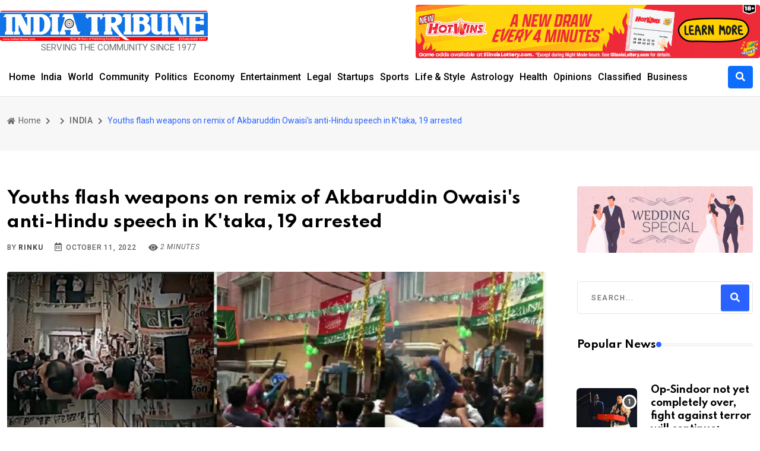

--- FILE ---
content_type: text/html; charset=UTF-8
request_url: https://indiatribune.com/public/youths-flash-weapons-on-remix-of-akbaruddin-owaisis-anti-hindu-speech-in-ktaka-19-arrested
body_size: 9469
content:
<!DOCTYPE html>
<html lang="en">

<head>
    <!-- Meta Data -->
    <meta charset="UTF-8">
    <meta http-equiv="X-UA-Compatible" content="IE=edge">
    <meta name="viewport" content="width=device-width, initial-scale=1">
    <title>Youths flash weapons on remix of Akbaruddin Owaisi&#039;s anti-Hindu speech in K&#039;taka, 19 arrested</title>
    <meta property="description" content="Bengaluru, Oct 11 (IANS) The Karnataka Police on Tuesday arrested 19 youths, including 14 minors in connection with flashing swords and other dangerous weapons in the public place and dancing to DJ music on the occasion of the Eid Milad festival.
According to police, the incident took place on October 9, after the procession of...">
    <meta property="og:locale" content="en_US">
    <meta property="og:site_name" content="India Tribune - Chicago -">
    <meta property="og:title" content="Youths flash weapons on remix of Akbaruddin Owaisi&#039;s anti-Hindu speech in K&#039;taka, 19 arrested">
    <meta property="og:description" content="Bengaluru, Oct 11 (IANS) The Karnataka Police on Tuesday arrested 19 youths, including 14 minors in connection with flashing swords and other dangerous weapons in the public place and dancing to DJ music on the occasion of the Eid Milad festival.
According to police, the incident took place on October 9, after the procession of...">
    <meta property="og:url" content="https://indiatribune.com/public/youths-flash-weapons-on-remix-of-akbaruddin-owaisis-anti-hindu-speech-in-ktaka-19-arrested">
    <meta property="article:published_time" content="2022-10-11 00:00:00">
    <meta property="article:published_time" content="2026-01-15 02:00:39">
    <meta property="og:image" content="https://indiatribune.com/public/images/no-image.png">
    <meta property="og:image:width" content="1200">
    <meta property="og:image:height" content="630">
    <meta property="robots" content="max-image-preview:large">
    <meta property="og:type" content="article">
    <meta property="og:article:published_time" content="2022-10-11 00:00:00">
    <meta property="og:article:modified_time" content="2026-01-15 02:00:39">
    <meta property="author" content="Rinku">
   <meta name="google-site-verification" content="QuU8HQkvHqi5a6eNF2lN0uTdc3MuEV6ej2Ougj83OKY" />

    <!-- Twitter Meta Tags -->
    <meta name="twitter:card" content="summary_large_image">
    <meta name="twitter:title" content="Youths flash weapons on remix of Akbaruddin Owaisi&#039;s anti-Hindu speech in K&#039;taka, 19 arrested - India Tribune - Chicago">
    <meta name="twitter:description" content="Bengaluru, Oct 11 (IANS) The Karnataka Police on Tuesday arrested 19 youths, including 14 minors in connection with flashing swords and other dangerous weapons in the public place and dancing to DJ music on the occasion of the Eid Milad festival.
According to police, the incident took place on October 9, after the procession of...">
    <meta name="twitter:image" content="https://indiatribune.com/public/images/no-image.png">
    <link rel="canonical" href="https://indiatribune.com/public/youths-flash-weapons-on-remix-of-akbaruddin-owaisis-anti-hindu-speech-in-ktaka-19-arrested">


        <!-- Favicon -->
     <link rel="icon" href="https://indiatribune.com/public/frontend/img/faviconV2.png">


    <!-- Dependency Stylesheet -->
    <link rel="stylesheet" type="text/css" href="https://indiatribune.com/public/neeon/dependencies/bootstrap/css/bootstrap.min.css">
    <link rel="stylesheet" type="text/css" href="https://indiatribune.com/public/neeon/dependencies/fontawesome/css/all.min.css">
    <link rel="stylesheet" type="text/css" href="https://indiatribune.com/public/neeon/dependencies/animate/animate.min.css">
    <link rel="stylesheet" type="text/css" href="https://indiatribune.com/public/neeon/dependencies/swiper/css/swiper.min.css">
    <link rel="stylesheet" type="text/css" href="https://indiatribune.com/public/neeon/dependencies/magnific-popup/css/magnific-popup.css">

    <!-- Site Stylesheet -->
    <link rel="stylesheet" type="text/css" href="https://indiatribune.com/public/neeon/assets/css/style.css">


<!-- Google tag (gtag.js) -->
<script async src="https://www.googletagmanager.com/gtag/js?id=G-D316EZT397"></script>
<script>
  window.dataLayer = window.dataLayer || [];
  function gtag(){dataLayer.push(arguments);}
  gtag('js', new Date());

  gtag('config', 'G-D316EZT397');
</script>
<style>
    .rt-post-meta, .rt-meta {
        color: #5e5e5f !important;
    }
</style>
</head>

<body>
    <!-- Start wrapper -->
    <div id="wrapper" class="wrapper ">
        <!-- Start main-content -->
        <div id="main_content" class="footer-fixed">
            <!-- Header -->
            <header class="rt-header sticky-on">
                <!-- sticky-placeholder -->
                <div id="sticky-placeholder"></div>
                <!-- Header Main -->
                <div class="header-main header-main-style-5 navbar-wrap" id="navbar-wrap">
                    <div class="container">
                        <div class="row ">
                            <div class="header-action-bars d-flex align-items-center justify-content-between p-0 pt-2">
                                <!-- start header actions -->
                                <ul class="header-action-items mb-0">
                                    <div class="site-branding" style="padding-top: 10px;">
                                        <a class="dark-logo" href="https://indiatribune.com/public"><img width="100%"
                                                height="auto;  " src="https://indiatribune.com/public/frontend/img/endh5tz5.png"
                                                alt="neeon"></a>
                                        <marquee style="width: 350px;margin-top: 0px;font-size: 15px;" class="">
                                            <span>SERVING THE COMMUNITY SINCE 1977</span>
                                        </marquee>

                                    </div>
                                </ul>
                                <!-- end header actions -->

                                <!-- start logo here -->
                                <div class="site-branding">
                                                                        <div id="slideshow-container" style="position: relative; width: 100%; max-width: 100%; margin: auto;">
                                                                                    <div class="mySlides" style="display: none; text-align: center;">
                                                <a href="https://indiatribune.com/public/admin/getClicks/87" target="_blank">
                                                                                                        
                                                    <img src="https://s3.amazonaws.com/indiatribune/assets/uploads/advertisement/1768017207_IL%20lottery%20banner%20ad.png" loading="lazy"
                                                             alt="IL Lottery" >
                                                    
                                                                                                    </a>
                                            </div>
                                                                            </div>
                                </div>

                                <script>
                                    let slideIndex = 0;
                                    showSlides();

                                    function showSlides() {
                                        let slides = document.getElementsByClassName("mySlides");
                                        for (let i = 0; i < slides.length; i++) {
                                            slides[i].style.display = "none";
                                        }
                                        slideIndex++;
                                        if (slideIndex > slides.length) {
                                            slideIndex = 1;
                                        }
                                        slides[slideIndex-1].style.display = "block";
                                        setTimeout(showSlides, 7000); // Change image every 7 seconds
                                    }
                                </script>

                                <!-- end logo here -->

                              

                            </div>
                        </div>
                    </div>
                    <!-- end row -->
                    <div class="container ">
                        <div class="row">
                            <div class="header-menu-bars d-flex align-items-center pl-0 justify-content-between">

                                <!-- start main menu -->
                                <div class="main-menu">
                                    <nav class="main-menu__nav">
                                        <ul class="mb-0">
                                            <li class="list menu-item-has-children">
                                                <a class="animation" href="https://indiatribune.com/public">Home</a>
                                            </li>
                                            <li class="main-menu__nav_sub list">
                                                                                                    <li>
                                                        <a href="https://indiatribune.com/public/category/india">
                                                            India
                                                        </a>
                                                    </li>
                                                                                                    <li>
                                                        <a href="https://indiatribune.com/public/category/world">
                                                            World
                                                        </a>
                                                    </li>
                                                                                                    <li>
                                                        <a href="https://indiatribune.com/public/category/community">
                                                            Community
                                                        </a>
                                                    </li>
                                                                                                    <li>
                                                        <a href="https://indiatribune.com/public/category/politics">
                                                            Politics
                                                        </a>
                                                    </li>
                                                                                                    <li>
                                                        <a href="https://indiatribune.com/public/category/economy">
                                                            Economy
                                                        </a>
                                                    </li>
                                                                                                    <li>
                                                        <a href="https://indiatribune.com/public/category/entertainment">
                                                            Entertainment
                                                        </a>
                                                    </li>
                                                                                                    <li>
                                                        <a href="https://indiatribune.com/public/category/legal">
                                                            Legal
                                                        </a>
                                                    </li>
                                                                                                    <li>
                                                        <a href="https://indiatribune.com/public/category/startups">
                                                            Startups
                                                        </a>
                                                    </li>
                                                                                                    <li>
                                                        <a href="https://indiatribune.com/public/category/sports">
                                                            Sports
                                                        </a>
                                                    </li>
                                                                                                    <li>
                                                        <a href="https://indiatribune.com/public/category/life-style">
                                                            Life &amp; Style
                                                        </a>
                                                    </li>
                                                                                                    <li>
                                                        <a href="https://indiatribune.com/public/category/astrology">
                                                            Astrology
                                                        </a>
                                                    </li>
                                                                                                    <li>
                                                        <a href="https://indiatribune.com/public/category/health">
                                                            Health
                                                        </a>
                                                    </li>
                                                                                                    <li>
                                                        <a href="https://indiatribune.com/public/category/opinions">
                                                            Opinions
                                                        </a>
                                                    </li>
                                                                                                    <li>
                                                        <a href="https://indiatribune.com/public/category/classified">
                                                            Classified
                                                        </a>
                                                    </li>
                                                                                                    <li>
                                                        <a href="https://indiatribune.com/public/category/business">
                                                            Business
                                                        </a>
                                                    </li>
                                                                                            </li>

                                        </ul>
                                    </nav>
                                </div>
                                <!-- end main menu -->
                                
                                 <!-- Start Header Actions -->
                                        
                                        <ul class="header-action-items" style="margin-left: 0px; display: flex; align-items: center; list-style: none; padding: 0;">
                                            <li style="justify-content: end;display: flex;">
                                                <!--<input style="width: 85%"-->
                                                <!--    type="text" -->
                                                <!--    name="search" -->
                                                <!--    class="form-control search-input" -->
                                                <!--    placeholder="Search..." -->
                                                <!--    value="" -->
                                                <!--    required -->
                                                <!--    minlength="3">-->
                                            </li>
                                          <li class="item">
    <button class="btn btn-primary search-icon-button" data-bs-toggle="modal" data-bs-target="#exampleModal">
        <i class="fas fa-search"></i>
    </button>
</li>
                                        </ul>
                                    
                                  
                                        <!-- End Header Actions -->

                            </div>
                        </div>
                        <!-- end row -->

                    </div>
                    <!-- end container -->
                </div>
                <!-- End Header Main -->

                <!-- Header Main -->
                <div class="header-main header-main-style-5_sticky navbar-wrap">
                    <div class="container">
                        <div class="row">
                            <div class="header-action-bars d-flex align-items-center justify-content-between px-0 p-0 pt-2">

                                <!-- start logo here -->
                                <div class="site-branding mt-4 d-none">
                                    <a class="dark-logo" href="https://indiatribune.com/public"><img width="100%"
                                            height="auto;  " src="https://indiatribune.com/public/frontend/img/endh5tz5.png"
                                            alt="neeon"></a>
                                    <marquee style="width: 350px;margin-top: 0px;font-size: 15px;" class="">
                                        <p>SERVING THE COMMUNITY SINCE 1977</p>
                                    </marquee>

                                </div>
                                <!-- end logo here -->

                                <!-- start main menu -->
                                <div class="main-menu ">
                                    <nav class="main-menu__nav">
                                        <ul class="mb-0">
                                            <li class="list menu-item-has-children">
                                                <a class="animation" href="https://indiatribune.com/public">Home</a>
                                            </li>
                                            <li class="main-menu__nav_sub list">
                                                                                                    <li>
                                                        <a href="https://indiatribune.com/public/category/india">
                                                            India
                                                        </a>
                                                    </li>
                                                                                                    <li>
                                                        <a href="https://indiatribune.com/public/category/world">
                                                            World
                                                        </a>
                                                    </li>
                                                                                                    <li>
                                                        <a href="https://indiatribune.com/public/category/community">
                                                            Community
                                                        </a>
                                                    </li>
                                                                                                    <li>
                                                        <a href="https://indiatribune.com/public/category/politics">
                                                            Politics
                                                        </a>
                                                    </li>
                                                                                                    <li>
                                                        <a href="https://indiatribune.com/public/category/economy">
                                                            Economy
                                                        </a>
                                                    </li>
                                                                                                    <li>
                                                        <a href="https://indiatribune.com/public/category/entertainment">
                                                            Entertainment
                                                        </a>
                                                    </li>
                                                                                                    <li>
                                                        <a href="https://indiatribune.com/public/category/legal">
                                                            Legal
                                                        </a>
                                                    </li>
                                                                                                    <li>
                                                        <a href="https://indiatribune.com/public/category/startups">
                                                            Startups
                                                        </a>
                                                    </li>
                                                                                                    <li>
                                                        <a href="https://indiatribune.com/public/category/sports">
                                                            Sports
                                                        </a>
                                                    </li>
                                                                                                    <li>
                                                        <a href="https://indiatribune.com/public/category/life-style">
                                                            Life &amp; Style
                                                        </a>
                                                    </li>
                                                                                                    <li>
                                                        <a href="https://indiatribune.com/public/category/astrology">
                                                            Astrology
                                                        </a>
                                                    </li>
                                                                                                    <li>
                                                        <a href="https://indiatribune.com/public/category/health">
                                                            Health
                                                        </a>
                                                    </li>
                                                                                                    <li>
                                                        <a href="https://indiatribune.com/public/category/opinions">
                                                            Opinions
                                                        </a>
                                                    </li>
                                                                                                    <li>
                                                        <a href="https://indiatribune.com/public/category/classified">
                                                            Classified
                                                        </a>
                                                    </li>
                                                                                                    <li>
                                                        <a href="https://indiatribune.com/public/category/business">
                                                            Business
                                                        </a>
                                                    </li>
                                                                                            </li>
                                        </ul>
                                    </nav>
                                </div>
                                <!-- end main menu -->

                                <!-- Start Header Actions -->
    <form class="search-form" action="https://indiatribune.com/public/search/posts" method="get">
    <ul class="header-action-items" style="margin-left: 0px; display: flex; align-items: center; list-style: none; padding: 0;">
        <li style="justify-content:end; display: flex;">
            <!--<input -->
            <!--    type="text" -->
            <!--    name="search" -->
            <!--    class="form-control search-input" -->
            <!--    placeholder="Search..." -->
            <!--    value="" -->
            <!--    required -->
            <!--    minlength="3">-->
        </li>
        <li class="item">
            <button class="btn btn-primary search-icon-button" data-bs-toggle="modal" data-bs-target="#exampleModal">
        <i class="fas fa-search"></i>
    </button>
        </li>
    </ul>
    </form>
    <!-- End Header Actions -->

                            </div>
                        </div>
                        <!-- end row -->

                    </div>
                    <!-- end container -->
                </div>
                <!-- End Header Main -->

            </header>
            <!-- end header -->

            <!-- start rt-mobile-header -->
            <div class="rt-mobile-header mobile-sticky-on">

                <div id="mobile-sticky-placeholder"></div>
                <!-- end mobile-sticky-placeholder -->

                <!--<div class="mobile-top-bar d-none" id="mobile-top-bar">
                    <ul class="mobile-top-list">
                        <li>
                            <span class="rt-meta">
                                <i class="far fa-calendar-alt icon"></i>
                                <span class="currentDate">DECEMBER 9, 2022</span>
                            </span>
                        </li>
                        <li>
                            <span class="rt-meta">
                                <i class="fas fa-map-marker-alt icon"></i>
                                Chicago 12, Melborne City, USA
                            </span>
                        </li>
                    </ul>
                </div>-->
                <!-- end mobile-top-bar -->

                <div class="mobile-menu-bar-wrap" id="mobile-menu-bar-wrap">
                    <div class="mobile-menu-bar">
                        <div class="logo">
                            <a href="https://indiatribune.com/public">
                                <img src="https://indiatribune.com/public/frontend/img/endh5tz5.png" alt="neeon"
                                    width="162" height="52">
                            </a>
                        </div>
                        <span class="sidebarBtn d-nonex">
                            <span class="bar"></span>
                            <span class="bar"></span>
                            <span class="bar"></span>
                            <span class="bar"></span>
                        </span>
                    </div>
                    <div class="rt-slide-nav">
                        <div class="offscreen-navigation">
                            <nav class="menu-main-primary-container">
                                <ul class="menu">
                                    <li class="list"><a href="https://indiatribune.com/public">Home</a></li>
                                    <li class="list"><a href="https://indiatribune.com/public/newspaper/index">ePaper</a></li>
                                    <li class="list menu-item-has-children">
                                        <a class="animation" href="javascript:void(0)">Categories</a>
                                        <ul class="main-menu__dropdown sub-menu">
                                                                                            <li>
                                                    <a href="https://indiatribune.com/public/category/india">
                                                        India
                                                    </a>
                                                </li>
                                                                                            <li>
                                                    <a href="https://indiatribune.com/public/category/world">
                                                        World
                                                    </a>
                                                </li>
                                                                                            <li>
                                                    <a href="https://indiatribune.com/public/category/community">
                                                        Community
                                                    </a>
                                                </li>
                                                                                            <li>
                                                    <a href="https://indiatribune.com/public/category/politics">
                                                        Politics
                                                    </a>
                                                </li>
                                                                                            <li>
                                                    <a href="https://indiatribune.com/public/category/economy">
                                                        Economy
                                                    </a>
                                                </li>
                                                                                            <li>
                                                    <a href="https://indiatribune.com/public/category/entertainment">
                                                        Entertainment
                                                    </a>
                                                </li>
                                                                                            <li>
                                                    <a href="https://indiatribune.com/public/category/legal">
                                                        Legal
                                                    </a>
                                                </li>
                                                                                            <li>
                                                    <a href="https://indiatribune.com/public/category/startups">
                                                        Startups
                                                    </a>
                                                </li>
                                                                                            <li>
                                                    <a href="https://indiatribune.com/public/category/sports">
                                                        Sports
                                                    </a>
                                                </li>
                                                                                            <li>
                                                    <a href="https://indiatribune.com/public/category/life-style">
                                                        Life &amp; Style
                                                    </a>
                                                </li>
                                                                                            <li>
                                                    <a href="https://indiatribune.com/public/category/astrology">
                                                        Astrology
                                                    </a>
                                                </li>
                                                                                            <li>
                                                    <a href="https://indiatribune.com/public/category/health">
                                                        Health
                                                    </a>
                                                </li>
                                                                                            <li>
                                                    <a href="https://indiatribune.com/public/category/opinions">
                                                        Opinions
                                                    </a>
                                                </li>
                                                                                            <li>
                                                    <a href="https://indiatribune.com/public/category/classified">
                                                        Classified
                                                    </a>
                                                </li>
                                                                                            <li>
                                                    <a href="https://indiatribune.com/public/category/business">
                                                        Business
                                                    </a>
                                                </li>
                                                                                    </ul>
                                    </li>
                                    <li class="list"><a href="#">About Us</a></li>
                                    <li class="list"><a href="#">Contact Us</a></li>

                                </ul>
                            </nav>
                        </div>
                    </div>
                </div>
            </div>

                <title>Youths flash weapons on remix of Akbaruddin Owaisi&#039;s anti-Hindu speech in K&#039;taka, 19 arrested</title>
    <!-- Start Main -->
    <main>
        <!-- Start inner page Banner -->
        <div class="banner inner-banner">
            <div class="container">
                <nav class="rt-breadcrumb-wrap" aria-label="breadcrumb">
                    <ol class="breadcrumb">
                        <li class="breadcrumb-item">
                            <a href="https://indiatribune.com/public">
                                <i class="fas fa-home"></i>
                                Home
                            </a>
                        </li>
                        <li class="breadcrumb-item">
                            <!--<a href="https://indiatribune.com/public/category/india"-->
                            <!--    class="rt-post-cat-normal"-->
                            <!--    style="display: flex; justify-content: left;">INDIA</a>-->
                                <li class="breadcrumb-item">
        <a href="https://indiatribune.com/public/category/india"
           class="rt-post-cat-normal"
           style="display: flex; justify-content: left;">
           INDIA
        </a>
    </li>

                        </li>
                        <li class="breadcrumb-item active" aria-cur=rent="page">
                            <span class="rt-text-truncate">
                                Youths flash weapons on remix of Akbaruddin Owaisi&#039;s anti-Hindu speech in K&#039;taka, 19 arrested </span>
                        </li>
                    </ol>
                </nav>
            </div>
        </div>
        <!-- End inner page Banner -->

        <!-- start rt-sidebar-section-layout-2 -->
        <section class="rt-sidebar-section-layout-2">
            <div class="container">
                <div class="row gutter-40 sticky-coloum-wrap">

                    <div class="col-xl-9 sticky-coloum-item">
                        <div class="rt-left-sidebar-sapcer-5">

                            <div class="rt-main-post-single grid-meta">

                                <!-- start post header -->
                                <div class="post-header">
                                    
                                    <h2 class="title">
                                        Youths flash weapons on remix of Akbaruddin Owaisi&#039;s anti-Hindu speech in K&#039;taka, 19 arrested
                                    </h2>
                                    <div class="post-meta">
                                        <ul>
                                            <li>
                                                <span class="rt-meta">

                                                    by <a href="#" class="name"> Rinku</a>
                                                </span>
                                            </li>
                                            <li>
                                                <span class="rt-meta">
                                                    <i class="far fa-calendar-alt icon"></i>
                                                    October 11, 2022
                                                </span>
                                            </li>
                                            



                                            <span id="websiteUptime" class="rt-meta">

                                                <i class="bi bi-eye-fill">
                                                    <svg xmlns="http://www.w3.org/2000/svg" width="16" height="16"
                                                        fill="currentColor" class="bi bi-eye-fill" viewBox="0 0 16 16">
                                                        <path d="M10.5 8a2.5 2.5 0 1 1-5 0 2.5 2.5 0 0 1 5 0" />
                                                        <path
                                                            d="M0 8s3-5.5 8-5.5S16 8 16 8s-3 5.5-8 5.5S0 8 0 8m8 3.5a3.5 3.5 0 1 0 0-7 3.5 3.5 0 0 0 0 7" />
                                                    </svg>
                                                    2 minutes</i>

                                            </span>
                                        </ul>
                                    </div>

                                </div>
                                <!-- end post-header -->

                                <!-- strat post img -->
                                <figure class="post-img">
                                    <img loading="lazy" src="https://dwnjscqilqpcr.cloudfront.net/assets/uploads/posts_large/2022/10/Anti-Hindu.jpg" class="img-fluid" alt="na">
                                </figure>
                                <!-- end post-img -->
                                <!-- strat psot body -->
                                <div class="post-body">
                                    <span style="font-size:12px;">Youth dance for remix of Akbaruddin Owaisi&#039;s anti-Hindu speech flashing weapons; 19 arrested in Kâtaka.</span>
                                    <p>
                                        <strong>Bengaluru, Oct 11 (IANS) </strong>The Karnataka Police on Tuesday arrested 19 youths, including 14 minors in connection with flashing swords and other dangerous weapons in the public place and dancing to DJ music on the occasion of the Eid Milad festival.
According to police, the incident took place on October 9, after the procession of Edi Milad. The group of youths and minors played the remix song made out of the provocative speech of the AIMIM leader, Telangana MLA Akbaruddin Owaisi.
"All Hindus living in Hindustan account for 100 crore population in the country. Our population is just 28 crore. You are much more than what we are. Let us see who is powerful. Let the police take off for 10 minutes from the streets, let us see what happens," the lines of the speech were played loudly with music, police said.
The Siddapur police in Bengaluru city, who have lodged the FIR, said that action will be initiated against the minors as per the provisions of law.
The group started flashing dangerous weapons and dancing at Siddapur in Ward number 144. The photos and videos of the incident went viral on social media.
Further investigation is on.

                                    </p>
                                </div>

                                <!-- end post body -->

                                <!-- start social-share-box-2 -->
                                <div class="social-share-box-2 mb--40">
                                    <div class="row gutter-30">
                                        <div class="col-xl-7 col-lg-6">
                                            <div class="conent-block">
                                                <h4 class="block-tile mb--20">Popular Tags:</h4>
                                                <div class="tag-list">
                                                                                                            <a href="https://indiatribune.com/public/category/india"
                                                            class="tag-link">INDIA</a>
                                                                                                            <a href="https://indiatribune.com/public/category/world"
                                                            class="tag-link">WORLD</a>
                                                                                                            <a href="https://indiatribune.com/public/category/community"
                                                            class="tag-link">COMMUNITY</a>
                                                                                                            <a href="https://indiatribune.com/public/category/politics"
                                                            class="tag-link">POLITICS</a>
                                                                                                    </div>

                                            </div>
                                        </div>
                                        <div
                                            class="col-xl-5 col-lg-6 d-flex justify-content-start justify-content-lg-end d-none">
                                            <div class="conent-block">
                                                <h4 class="block-tile mb--20">Share This Post:</h4>
                                                <ul class="social-share-style-1 ">
                                                    <li>
                                                        <a class="fb" target="_blank" href="https://www.facebook.com/">
                                                            <i class="social-icon fab fa-facebook-f"></i>
                                                        </a>
                                                    </li>
                                                    <li>
                                                        <a class="tw" target="_blank" href="https://twitter.com/">
                                                            <i class="social-icon fab fa-twitter"></i>
                                                        </a>
                                                    </li>
                                                    <li>
                                                        <a class="yu" target="_blank" href="https://www.youtube.com/">
                                                            <i class="social-icon fab fa-youtube"></i>
                                                        </a>
                                                    </li>
                                                    <li>
                                                        <a class="dr" target="_blank" href="https://dribbble.com/">
                                                            <i class="social-icon fab fa-dribbble"></i>
                                                        </a>
                                                    </li>
                                                    <li>
                                                        <a class="dw" target="_blank" href="https://cloud.google.com/">
                                                            <i class="social-icon fas fa-cloud"></i>
                                                        </a>
                                                    </li>

                                                    <li>
                                                        <a class="wh" target="_blank" href="https://www.whatsapp.com/">
                                                            <i class="social-icon fab fa-whatsapp"></i>
                                                        </a>
                                                    </li>
                                                </ul>
                                            </div>
                                        </div>
                                    </div>
                                </div>
                                <!-- end social-share-box-2 -->

                                <!-- start post-pagination-box -->
                                <div class="post-pagination-box mb--40">

                                    <div class="row gutter-30">
                                                                                    <div class="col-lg-6">
                                                <div class="next-prev-wrap">
                                                    <div class="item-icon">
                                                        <a href="#">
                                                            <i class="fas fa-chevron-left"></i>
                                                            Previous Article
                                                        </a>
                                                    </div>
                                                    <div class="content">
                                                        <h4 class="title">
                                                            <a
                                                                href="https://indiatribune.com/public/shinde-faction-sends-3-new-symbols-to-ec-ahead-of-by-election">
                                                                Shinde faction sends 3 new symbols to EC ahead of by-election
                                                            </a>
                                                        </h4>
                                                        <span class="rt-meta">
                                                            <i class="far fa-calendar-alt icon"></i>
                                                            October 11, 2022
                                                        </span>
                                                    </div>
                                                </div>
                                            </div>
                                                                                                                            <div class="col-lg-6">
                                                <div class="next-prev-wrap next-wrap">
                                                    <div class="item-icon">
                                                        <a href="#">
                                                            Next Article
                                                            <i class="fas fa-chevron-right"></i>
                                                        </a>
                                                    </div>
                                                    <div class="content">
                                                        <h4 class="title">
                                                            <a
                                                                href="https://indiatribune.com/public/us-strongly-condemns-russian-missile-strikes-across-ukraine-biden">
                                                                US strongly condemns Russian missile strikes across Ukraine: Biden
                                                            </a>
                                                        </h4>
                                                        <span class="rt-meta">
                                                            <i class="far fa-calendar-alt icon"></i>
                                                            October 11, 2022
                                                        </span>
                                                    </div>
                                                </div>
                                            </div>
                                                                            </div>
                                </div>
                            </div>
                            <!-- end rt-main-post-single -->
                        </div>
                        <!-- end rt-left-sidebar-sapcer-5 -->
                    </div>
                    <!-- end col-->

                    <div class="col-xl-3 col-lg-8 mx-auto sticky-coloum-item">
                        <div class="rt-sidebar sticky-wrap">
                            <div>
                                <img src="https://indiatribune.com/public/frontend/img/wedding special.jpg" alt="post" width="100%"
                                    height="100%">
                                    <br><br>
                                        

                            </div>

                            <br>
                            <div class="sidebar-wrap mb--40">
                                <div class="search-box">
                                    <form action="#" class="form search-form-box">
                                        <div class="form-group">
                                            <input type="text" name="sarch" id="search" placeholder="Search..."
                                                class="form-control rt-search-control">
                                            <button type="submit" class="search-submit">
                                                <i class="fas fa-search"></i>
                                            </button>
                                        </div>
                                    </form>
                                </div>
                            </div>
                            <!-- end sidebar wrap -->

                            <!-- end slidebar wrap  -->

                            <div class="sidebar-wrap mb--40 d-none">
                                <h2 class="rt-section-heading style-2 mb--30">
                                    <span class="rt-section-text">Stay Connected </span>
                                    <span class="rt-section-dot"></span>
                                    <span class="rt-section-line"></span>
                                </h2>
                                <ul class="social-connection">
                                    <li>
                                        <a href="https://www.facebook.com/">
                                            <i class="fab fa-facebook-f facebook"></i>
                                            <span class="text"><span>15,985</span> Fans</span>
                                        </a>
                                    </li>
                                    <li>
                                        <a href="https://twitter.com/">
                                            <i class="fab fa-twitter twitter"></i>
                                            <span class="text"><span>20,751</span> Follower</span>
                                        </a>
                                    </li>
                                    <li>
                                        <a href="https://www.youtube.com/">
                                            <i class="fab fa-youtube youtube"></i>
                                            <span class="text"><span>35,999</span> Subscriber</span>
                                        </a>
                                    </li>
                                    <li>
                                        <a href="https://cloud.google.com/">
                                            <i class="fas fa-cloud cloud"></i>
                                            <span class="text"><span>35,999</span> Subscriber</span>
                                        </a>
                                    </li>
                                    <li>
                                        <a href="https://dribbble.com/">
                                            <i class="fab fa-dribbble dribbble"></i>
                                            <span class="text"><span>35,999</span> Subscriber</span>
                                        </a>
                                    </li>
                                </ul>
                                <br>

                            </div>
                            <!-- end slidebar wrap  -->

                            <div class="sidebar-wrap mb--40">
                                <h2 class="rt-section-heading style-2 mb--30">
                                    <span class="rt-section-text">Popular News </span>
                                    <span class="rt-section-dot"></span>
                                    <span class="rt-section-line"></span>
                                </h2>
                                <div class="post-list">
                                                                            <div class="item">
                                            <div class="rt-post post-sm style-1">
                                                <div class="post-img">
                                                    <a href="https://indiatribune.com/public/op-sindoor-not-yet-completely-over-fight-against-terror-will-continue-rajnath-singh">
                                                        <img loading="lazy" src="https://dwnjscqilqpcr.cloudfront.net/assets/uploads/posts_thumb/2026/1/1768520718_Rajnath.jpg"  alt="na" width="550" height="350">
                                                    </a>
                                                </div>
                                                <div class="ms-4 post-content">
                                                                                                            <a href="https://indiatribune.com/public/category/india"
                                                            class="rt-post-cat-normal"></a>
                                                                                                        <h4 class="post-title">
                                                        <a href="https://indiatribune.com/public/op-sindoor-not-yet-completely-over-fight-against-terror-will-continue-rajnath-singh">
                                                            Op-Sindoor not yet completely over, fight against terror will continue: Rajnath Singh
                                                        </a>
                                                    </h4>
                                                    <span class="rt-meta">
                                                        <i class="far fa-calendar-alt icon"></i>
                                                        January 15, 2026
                                                    </span>
                                                </div>
                                            </div>
                                        </div>
                                                                            <div class="item">
                                            <div class="rt-post post-sm style-1">
                                                <div class="post-img">
                                                    <a href="https://indiatribune.com/public/battleground-bmc-bjp-shiv-sena-alliance-set-to-sweep-mumbai-civic-polls-say-exit-polls">
                                                        <img loading="lazy" src="https://dwnjscqilqpcr.cloudfront.net/assets/uploads/posts_thumb/2026/1/1768520683_BMC.jpg"  alt="na" width="550" height="350">
                                                    </a>
                                                </div>
                                                <div class="ms-4 post-content">
                                                                                                            <a href="https://indiatribune.com/public/category/politics"
                                                            class="rt-post-cat-normal"></a>
                                                                                                        <h4 class="post-title">
                                                        <a href="https://indiatribune.com/public/battleground-bmc-bjp-shiv-sena-alliance-set-to-sweep-mumbai-civic-polls-say-exit-polls">
                                                            Battleground BMC: BJP-Shiv Sena alliance set to sweep Mumbai civic polls, say Exit Polls
                                                        </a>
                                                    </h4>
                                                    <span class="rt-meta">
                                                        <i class="far fa-calendar-alt icon"></i>
                                                        January 15, 2026
                                                    </span>
                                                </div>
                                            </div>
                                        </div>
                                                                            <div class="item">
                                            <div class="rt-post post-sm style-1">
                                                <div class="post-img">
                                                    <a href="https://indiatribune.com/public/hm-shah-to-inaugurate-ddas-kite-festival-at-baansera-tomorrow">
                                                        <img loading="lazy" src="https://dwnjscqilqpcr.cloudfront.net/assets/uploads/posts_thumb/2026/1/1768520635_Amit%20Shah.jpg"  alt="na" width="550" height="350">
                                                    </a>
                                                </div>
                                                <div class="ms-4 post-content">
                                                                                                            <a href="https://indiatribune.com/public/category/india"
                                                            class="rt-post-cat-normal"></a>
                                                                                                        <h4 class="post-title">
                                                        <a href="https://indiatribune.com/public/hm-shah-to-inaugurate-ddas-kite-festival-at-baansera-tomorrow">
                                                            HM Shah to inaugurate DDA&#039;s Kite Festival at Baansera tomorrow
                                                        </a>
                                                    </h4>
                                                    <span class="rt-meta">
                                                        <i class="far fa-calendar-alt icon"></i>
                                                        January 15, 2026
                                                    </span>
                                                </div>
                                            </div>
                                        </div>
                                                                            <div class="item">
                                            <div class="rt-post post-sm style-1">
                                                <div class="post-img">
                                                    <a href="https://indiatribune.com/public/andhra-man-wins-rs-153-crore-in-a-cockfight-during-sankranti">
                                                        <img loading="lazy" src="https://dwnjscqilqpcr.cloudfront.net/assets/uploads/posts_thumb/2026/1/1768520602_Cockfight.jpg"  alt="na" width="550" height="350">
                                                    </a>
                                                </div>
                                                <div class="ms-4 post-content">
                                                                                                            <a href="https://indiatribune.com/public/category/india"
                                                            class="rt-post-cat-normal"></a>
                                                                                                        <h4 class="post-title">
                                                        <a href="https://indiatribune.com/public/andhra-man-wins-rs-153-crore-in-a-cockfight-during-sankranti">
                                                            Andhra man wins Rs 1.53 crore in a cockfight during Sankranti
                                                        </a>
                                                    </h4>
                                                    <span class="rt-meta">
                                                        <i class="far fa-calendar-alt icon"></i>
                                                        January 15, 2026
                                                    </span>
                                                </div>
                                            </div>
                                        </div>
                                                                            <div class="item">
                                            <div class="rt-post post-sm style-1">
                                                <div class="post-img">
                                                    <a href="https://indiatribune.com/public/maha-civic-polls-polling-marred-by-violence-technical-glitches-and-voter-list-anomalies">
                                                        <img loading="lazy" src="https://dwnjscqilqpcr.cloudfront.net/assets/uploads/posts_thumb/2026/1/1768520572_Maha%20Polls.jpg"  alt="na" width="550" height="350">
                                                    </a>
                                                </div>
                                                <div class="ms-4 post-content">
                                                                                                            <a href="https://indiatribune.com/public/category/politics"
                                                            class="rt-post-cat-normal"></a>
                                                                                                        <h4 class="post-title">
                                                        <a href="https://indiatribune.com/public/maha-civic-polls-polling-marred-by-violence-technical-glitches-and-voter-list-anomalies">
                                                            Maha civic polls: Polling marred by violence, technical glitches and voter list anomalies
                                                        </a>
                                                    </h4>
                                                    <span class="rt-meta">
                                                        <i class="far fa-calendar-alt icon"></i>
                                                        January 15, 2026
                                                    </span>
                                                </div>
                                            </div>
                                        </div>
                                                                    </div>
                            </div>
                            <!-- end slidebar wrap  -->
                            <div class="sidebar-wrap mb--40">
                                <h2 class="rt-section-heading style-2 mb--30">
                                    <span class="rt-section-text">Tags </span>
                                    <span class="rt-section-dot"></span>
                                    <span class="rt-section-line"></span>
                                </h2>
                                <div class="tag-list">
                                    <a href="#" class="tag-link">beautiful</a>
                                    <a href="#" class="tag-link">travel</a>
                                    <a href="#" class="tag-link">technology</a>
                                    <a href="#" class="tag-link">chemical</a>
                                    <a href="#" class="tag-link">chemical</a>
                                    <a href="#" class="tag-link">politics</a>
                                    <a href="#" class="tag-link">business</a>
                                    <a href="#" class="tag-link">makeup</a>
                                    <a href="#" class="tag-link">social</a>
                                </div>
                            </div>
                            <!-- end sidebar wrap -->

                        </div>
                        <!-- end rt-sidebar -->
                    </div>
                    <!-- end col -->

                </div>
                <!-- end row  -->
            </div>
            <!-- end container -->
        </section>
        <!-- end rt-sidebar-section-layout-2 -->

    </main>
    <!-- End Main -->

            <!-- Start Footer -->
            <footer class="footer">

                <div class="footer-top footer-style-1">
                    <div class="container">
                        <div class="row gutter-30">

                            <div class="col-xl-3 col-md-6 wow fadeInUp" data-wow-delay="200ms"
                                data-wow-duration="800ms">
                                <div class="footer-widget">
                                    <div class="logo footer-logo">
                                        <a class="dark-logo" href="https://indiatribune.com/public">
                                            <img width="80%" height="auto;"
                                                src="https://indiatribune.com/public/frontend/img/endh5tz5.png" alt="neeon">
                                        </a>
                                    </div>
                                    <p class="text">
                                        India Tribune, an English weekly since 1977, serves the Asian Indian community
                                        in the USA with editions in Chicago, New York, and Atlanta, commanding a
                                        readership of over 125,000.

                                    
                                </div>
                            </div>
                            <!-- end col -->


                            <!-- end col -->

                            <div class="col-xl-3 col-md-6 wow fadeInUp d-flex justify-content-xl-center justify-content-start"
                                data-wow-delay="400ms" data-wow-duration="800ms">
                                <div class="footer-widget">
                                    <h3 class="footer-widget-title">Contact Details</h3>
                                    <p style="color: white;">
                                        3302 West Peterson Avenue,
                                        Chicago, IL 60659
                                    </p>
                                    <p>
                                        <a href="mailto:prashant@indiatribune.com" style="color: white;">
                                            Email: Prashant@IndiaTribune.com
                                        </a>
                                    </p>

                                    <p style="color: white;">
                                        Ph: <a href="tel:+17735885077" style="color: white;">(773) 588-5077</a> <br>
                                        Fax: <a href="fax:+17735887011" style="color: white;">(773) 588-7011</a>
                                    </p>
                                </div>
                            </div>
                            <!-- end col -->

                            <div class="col-xl-3 col-md-6 wow fadeInUp" data-wow-delay="400ms"
                                data-wow-duration="800ms">
                                <div class="footer-widget">
                                    <h3 class="footer-widget-title">Information</h3>

                                    <!--  start footer-post-list -->
                                    <div class="footer-post-list">


                                        <ul class="widget-list cat-list" style="color: red;">
                                                                                            <li class="widget-list-item" style="color: red;">
                                                    <a href="https://indiatribune.com/public/privacy-policy" class="widget-list-link">Privacy Policy</a>
                                                </li>
                                                                                            <li class="widget-list-item" style="color: red;">
                                                    <a href="https://indiatribune.com/public/contact-us" class="widget-list-link">Contact us</a>
                                                </li>
                                                                                            <li class="widget-list-item" style="color: red;">
                                                    <a href="https://indiatribune.com/public/ad-with-us" class="widget-list-link">Ad With us</a>
                                                </li>
                                                                                            <li class="widget-list-item" style="color: red;">
                                                    <a href="https://indiatribune.com/public/about-us" class="widget-list-link">About Us</a>
                                                </li>
                                                                                    </ul>

                                        

                                    </div>
                                    <!--  end footer-post-list -->

                                </div>
                            </div>

                            <div class="col-xl-3 col-md-6 wow fadeInUp" data-wow-delay="600ms"
                                data-wow-duration="800ms">
                                <div class="footer-widget">
                                    <h3 class="footer-widget-title">Follow Us On</h3>
                                    <div class="row">
                                        <div style="margin-bottom: 20px;">
                                            <ul class="footer-social gutter-15">
                                                <li class="social-item">
                                                    <a href="https://www.facebook.com/theindiatribune/" class="social-link fb"
                                                        target="_blank">
                                                        <i class="fab fa-facebook-f"></i>
                                                    </a>
                                                </li>
                                                <li class="social-item">
                                                    <a href="https://www.instagram.com/indiatribune/" class="social-link fb"
                                                        target="_blank">
                                                        <i class="fab fa-instagram"></i>
                                                    </a>
                                                </li>
                                                <!-- Insert just above </footer> -->
                                                <div class="d-flex gap-2 justify-content-center py-2">
  <h3 class="footer-widget-title" style="
    display: flex;
    width: 100%;
    margin: 10px;
">Download Our App</h3>
</div>

<div class="d-flex gap-2 justify-content-center py-2">
  <a href="https://play.google.com/store/apps/details?id=gnhub.indiatribune" class="btn btn-outline-light">
    <i class="fab fa-google-play"></i> Google Play
  </a>
  <a href="https://apps.apple.com/us/app/indian-tribune/id1440376675?platform=iphone" class="btn btn-outline-light px-3">
    <i class="fab fa-apple" style="margin-right: 5px;"></i> App Store
  </a>
</div>



                                                <!--<li class="social-item">
                                                    <a href="https://twitter.com/" class="social-link tw" target="_blank">
                                                        <i class="fab fa-twitter"></i>
                                                    </a>
                                                </li>
                                                <li class="social-item">
                                                    <a href="https://vimeo.com/" class="social-link vm" target="_blank">
                                                        <i class="fab fa-vimeo-v"></i>
                                                    </a>
                                                </li>
                                                <li class="social-item">
                                                    <a href="https://www.pinterest.com/" class="social-link pn"
                                                        target="_blank">
                                                        <i class="fab fa-pinterest-p"></i>
                                                    </a>
                                                </li>
                                                <li class="social-item">
                                                    <a href="https://www.whatsapp.com/" class="social-link wh"
                                                        target="_blank">
                                                        <i class="fab fa-whatsapp"></i>
                                                    </a>
                                                </li>-->
                                            </ul>
                                            <!--<a
                                                href="https://play.google.com/store/apps/details?id=gnhub.news.indiatribune">
                                                <img src="https://indiatribune.com/public/frontend/img/play-store-download.png"
                                                    width="100%" height="auto">
                                            </a>-->
                                        </div>
                                        <!--<div style="margin-bottom: 20px;">
                                            <a href="https://apps.apple.com/us/app/indian-tribune/id1440376675?ls=1">
                                                <img src="https://indiatribune.com/public/frontend/img/play-store-download.png"
                                                    width="100%" height="auto" alt="gallery1">
                                            </a>
                                        </div>-->
                                    </div>

                                </div>
                            </div>
                            <!-- end col -->

                        </div>
                    </div>
                </div>
                <!-- End footer top -->

                <div class="footer-bottom">
                    <div class="container">
                        <div class="footer-bottom-area d-flex align-items-center justify-content-center">
                            <p class="copyright-text mb-0 wow fadeInUp" data-wow-delay="200ms"
                                data-wow-duration="800ms">
                                <span> Copyright &copy; 2025  <a href="https://indiatribune.com">India Tribune</a> | Powered by <a href="https://www.gnhub.com" target="_blank">Generation Next</a></span>
                            </p>
                        </div>
                    </div>
                </div>
                <!-- End footer bottom -->

            </footer>
            <!-- End  Footer -->

        </div>
        <!-- End main-content -->

        <!-- Start  offcanvas menu -->
        <div class="offcanvas-menu-wrap" id="offcanvas-wrap" data-position="left">

            <div class="offcanvas-content">
                <div class="offcanvas-header">
                    <div class="offcanvas-logo">
                        <div class="site-branding">
                            <!--<a class="dark-logo" href="https://indiatribune.com/public/design"><img width="162"-->
                            <!--        height="52" src="media/logo/logo-dark.svg" alt="neeon"></a>-->
                            <!--<a class="light-logo" href="https://indiatribune.com/public/design"><img width="162"-->
                            <!--        height="52" src="https://indiatribune.com/public/neeon/media/logo/logo-light.svg"-->
                            <!--        alt="neeon"></a>-->
                        </div>

                    </div>
                    <div class="close-btn offcanvas-close">
                        <a href="javascript:void(0)">
                            <i class="fas fa-times"></i>
                        </a>
                    </div>
                </div>

                <div class="offcanvas-widget">
                    <h3 class="offcanvas-widget-title">About Us</h3>
                    <p>
                        The argument in favor of using filler text
                        goes something like this: If you use arey
                        real content in the Consulting Process
                        anytime you reachtent.
                    </p>
                </div>

                

                <div class="offcanvas-widget footer-widget">
                    <h3 class="offcanvas-widget-title">Contact Info</h3>
                    <ul class="contact-info-list widget-list">
                        <li class="widget-list-item">
                            <i class="fas fa-map-marker-alt list-icon"></i>
                            Chicago 12, Melborne City, USA
                        </li>
                        <li class="widget-list-item">
                            <i class="fas fa-phone-alt list-icon"></i>
                            <a href="tel:123333000999" class="widget-list-link">
                                (123) 333-000-999
                            </a>
                        </li>
                        <li class="widget-list-item">
                            <i class="fas fa-envelope list-icon"></i>
                            <a href="mailto:info@example.com" class="widget-list-link">
                                neeon@gmail.com
                            </a>
                        </li>
                    </ul>
                    <ul class="footer-social style-2 gutter-15">
                        <li class="social-item">
                            <a href="https://www.facebook.com/theindiatribune/" class="social-link fb" target="_blank">
                                <i class="fab fa-facebook-f"></i>
                            </a>
                        </li>
                         <li class="social-item">
                            <a href="https://www.instagram.com/indiatribune/" class="social-link fb" target="_blank">
                                <i class="fab fa-instagram"></i>
                            </a>
                        </li>
                        <!--<li class="social-item">
                            <a href="https://twitter.com/" class="social-link tw" target="_blank">
                                <i class="fab fa-twitter"></i>
                            </a>
                        </li>
                        <li class="social-item">
                            <a href="https://vimeo.com/" class="social-link vm" target="_blank">
                                <i class="fab fa-vimeo-v"></i>
                            </a>
                        </li>
                        <li class="social-item">
                            <a href="https://www.pinterest.com/" class="social-link pn" target="_blank">
                                <i class="fab fa-pinterest-p"></i>
                            </a>
                        </li>
                        <li class="social-item">
                            <a href="https://www.whatsapp.com/" class="social-link wh" target="_blank">
                                <i class="fab fa-whatsapp"></i>
                            </a>
                        </li>-->
                    </ul>
                </div>
            </div>
        </div>
        <!-- End  offcanvas menu -->

        <!-- Start Cart Wrap -->
        <div class="cart-wrap" id="cart-wrap" data-position="left">
            <div class="cart-content">
                <div class="cart-header">
                    <span class="cart-title d-inlie-block">Cart</span>
                    <button type="button" class="cart-menu-btn menu-close-btn">
                        <span class="menu-btn-icon">
                            <i class="fas fa-times"></i>
                        </span>
                    </button>
                </div>
                <ul class="cart-items ">
                    <li class="d-flex ">
                        <div class="item-figure">
                            <a href="#">
                                <img src="https://indiatribune.com/public/neeon/media/gallery/ins-gallery_1.jpg" alt="Cart"
                                    width="100" height="90">
                            </a>
                            <div class="item-dismiss">
                                <a href="#"><i class="fas fa-times"></i></a>
                            </div>
                        </div>
                        <div class="item-description">
                            <span class="item-main-title"><a href="#">Animal</a></span>
                            <span class="item-amount d-flex align-items-center"><span
                                    class="item-quantity">1</span>X<span class="item-price">$12.00</span></span>
                        </div>
                    </li>
                    <li class="d-flex">
                        <div class="item-figure">
                            <a href="#">
                                <img src="https://indiatribune.com/public/neeon/media/gallery/ins-gallery_2.jpg" alt="Cart"
                                    width="100" height="90">
                            </a>
                            <div class="item-dismiss">
                                <a href="#"><i class="fas fa-times"></i></a>
                            </div>
                        </div>
                        <div class="item-description">
                            <span class="item-main-title"><a href="#">Sports</a></span>
                            <span class="item-amount d-flex align-items-center"><span
                                    class="item-quantity">1</span>X<span class="item-price">$18.00</span></span>
                        </div>
                    </li>
                    <li class="d-flex">
                        <div class="item-figure">
                            <a href="#">
                                <img src="https://indiatribune.com/public/neeon/media/gallery/ins-gallery_3.jpg" alt="Cart"
                                    width="100" height="90">
                            </a>
                            <div class="item-dismiss">
                                <a href="#"><i class="fas fa-times"></i></a>
                            </div>
                        </div>
                        <div class="item-description">
                            <span class="item-main-title"><a href="#">Fashion</a></span>
                            <span class="item-amount d-flex align-items-center"><span
                                    class="item-quantity">1</span>X<span class="item-price">$20.00</span></span>
                        </div>

                    </li>
                </ul>
                <div class="cart-footer">
                    <ul class="total-amount">
                        <li class="title">Subtotal:</li>
                        <li class="amount">$50.00</li>
                    </ul>
                    <ul class="action-buttons">
                        <li><a href="#" class="rt-submit-btn">VIEW CART</a></li>
                        <li><a href="#" class="rt-submit-btn">CHECKOUT</a></li>
                    </ul>
                </div>
            </div>
        </div>
        <!-- End Cart Wrap -->

        <!-- Start Search  -->
        <div id="template-search" class="template-search">
            <button type="button" class="close">×</button>
            <form class="search-form" action="https://indiatribune.com/public/search/posts" method="get" >
                <input type="search" name="search" placeholder="Search" />
                <button type="submit" class="search-btn btn-ghost style-1">
                    <i class="flaticon-search"></i>
                </button>
                <button type="submit" class="btn btn-primary"><i class="fas fa-search"></i> Search</button>
            </form>
        </div>
        <!-- End Search -->

        <!-- theme-switch-box -->
        <div class="theme-switch-box-wrap d-none">
            <div class="theme-switch-box">
                <span class="theme-switch-box__theme-status"><i class="fas fa-cog"></i></span>
                <label class="theme-switch-box__label" for="themeSwitchCheckbox">
                    <input class="theme-switch-box__input" type="checkbox" name="themeSwitchCheckbox"
                        id="themeSwitchCheckbox">
                    <span class="theme-switch-box__main"></span>
                </label>
                <span class="theme-switch-box__theme-status"><i class="fas fa-moon"></i></span>
            </div>
        </div>
        <!-- end theme-switch-box -->

        <!-- start back to top -->
        <a href="javascript:void(0)" id="back-to-top">
            <i class="fas fa-angle-double-up"></i>
        </a>
        <!-- End back to top -->
        
      

    </div>
    <!-- End wrapper -->

    <!-- Dependency Scripts -->
    <script src="https://indiatribune.com/public/neeon/dependencies/jquery/jquery.min.js"></script>
    <script src="https://indiatribune.com/public/neeon/dependencies/popper.js/popper.min.js"></script>
    <script src="https://indiatribune.com/public/neeon/dependencies/bootstrap/js/bootstrap.min.js"></script>
    <script src="https://indiatribune.com/public/neeon/dependencies/appear/appear.min.js"></script>
    <script src="https://indiatribune.com/public/neeon/dependencies/swiper/js/swiper.min.js"></script>
    <script src="https://indiatribune.com/public/neeon/dependencies/masonry/masonry.min.js"></script>
    <script src="https://indiatribune.com/public/neeon/dependencies/magnific-popup/js/magnific-popup.min.js"></script>
    <script src="https://indiatribune.com/public/neeon/dependencies/theia-sticky-sidebar/resize-sensor.min.js"></script>
    <script src="https://indiatribune.com/public/neeon/dependencies/theia-sticky-sidebar/theia-sticky-sidebar.min.js"></script>
    <script src="https://indiatribune.com/public/neeon/dependencies/validator/validator.min.js"></script>
    <script src="https://indiatribune.com/public/neeon/dependencies/tween-max/tween-max.js"></script>
    <script src="https://indiatribune.com/public/neeon/dependencies/wow/js/wow.min.js"></script>

    <!-- custom -->
    <script src="https://indiatribune.com/public/neeon/assets/js/app.js"></script>

    <script src="https://code.jquery.com/jquery-3.6.0.min.js"></script>
   
    



</body>

  <!-- Modal -->
<div class="modal fade" id="exampleModal" tabindex="-1" aria-labelledby="exampleModalLabel" aria-hidden="true">
  <div class="modal-dialog" role="document">
    <div class="modal-content">
      <div class="modal-header">
        <h5 class="modal-title" id="exampleModalLabel">Search News</h5>
        <button type="button" class="close" data-bs-dismiss="modal" aria-label="Close">
          <span aria-hidden="true">&times;</span>
        </button>
      </div>
      <div class="modal-body">

        <!-- Search Form -->
        <form class="search-form mb-3" action="https://indiatribune.com/public/search/posts" method="get">
          <div class="input-group">
            <input 
              type="text" 
              name="search" 
              class="form-control search-input" 
              placeholder="Search..." 
              value="" 
              required 
              minlength="3">
            <button type="submit" class="btn btn-primary">
              <i class="fas fa-search"></i>
            </button>
          </div>
        </form>
      </div>
    </div>
  </div>
</div>



<script>'undefined'=== typeof _trfq || (window._trfq = []);'undefined'=== typeof _trfd && (window._trfd=[]),_trfd.push({'tccl.baseHost':'secureserver.net'},{'ap':'cpbh-mt'},{'server':'p3plmcpnl497154'},{'dcenter':'p3'},{'cp_id':'9923702'},{'cp_cl':'8'}) // Monitoring performance to make your website faster. If you want to opt-out, please contact web hosting support.</script><script src='https://img1.wsimg.com/traffic-assets/js/tccl.min.js'></script></html>
